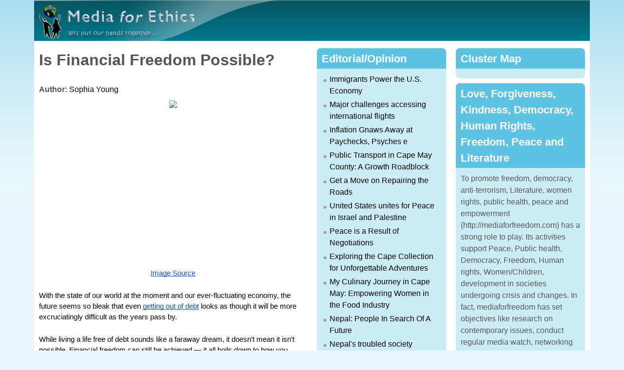

--- FILE ---
content_type: text/html; charset=utf-8
request_url: https://www.mediaforfreedom.com/content/financial-freedom-possible
body_size: 10761
content:
<!DOCTYPE html>
<!--[if lt IE 7]><html class="lt-ie9 lt-ie8 lt-ie7" lang="en" dir="ltr"><![endif]-->
<!--[if IE 7]><html class="lt-ie9 lt-ie8" lang="en" dir="ltr"><![endif]-->
<!--[if IE 8]><html class="lt-ie9" lang="en" dir="ltr"><![endif]-->
<!--[if gt IE 8]><!--><html lang="en" dir="ltr"><!--<![endif]-->
<head>
<meta charset="utf-8" />
<meta name="Generator" content="Drupal 7 (http://drupal.org)" />
<link rel="canonical" href="/content/financial-freedom-possible" />
<link rel="shortlink" href="/node/1830" />
<link rel="shortcut icon" href="https://mediaforfreedom.com/sites/default/files/favicon%20%281%29.ico" type="image/vnd.microsoft.icon" />
<meta name="viewport" content="width=device-width, initial-scale=1" />
<meta name="MobileOptimized" content="width" />
<meta name="HandheldFriendly" content="true" />
<meta name="apple-mobile-web-app-capable" content="yes" />
<title>Is Financial Freedom Possible?   | Media for Freedom</title>
<style>
@import url("https://mediaforfreedom.com/modules/system/system.base.css?t8e66p");
@import url("https://mediaforfreedom.com/modules/system/system.menus.css?t8e66p");
@import url("https://mediaforfreedom.com/modules/system/system.messages.css?t8e66p");
@import url("https://mediaforfreedom.com/modules/system/system.theme.css?t8e66p");
</style>
<style>
@import url("https://mediaforfreedom.com/modules/field/theme/field.css?t8e66p");
@import url("https://mediaforfreedom.com/modules/node/node.css?t8e66p");
@import url("https://mediaforfreedom.com/modules/user/user.css?t8e66p");
@import url("https://mediaforfreedom.com/sites/all/modules/views/css/views.css?t8e66p");
</style>
<style>
@import url("https://mediaforfreedom.com/sites/all/modules/ctools/css/ctools.css?t8e66p");
</style>
<style media="screen">
@import url("https://mediaforfreedom.com/sites/all/themes/adaptivetheme/at_core/css/at.settings.style.headings.css?t8e66p");
@import url("https://mediaforfreedom.com/sites/all/themes/adaptivetheme/at_core/css/at.settings.style.image.css?t8e66p");
@import url("https://mediaforfreedom.com/sites/all/themes/adaptivetheme/at_core/css/at.layout.css?t8e66p");
</style>
<style>
@import url("https://mediaforfreedom.com/sites/default/files/color/elearning_nepal-ef3c31af/colors.css?t8e66p");
@import url("https://mediaforfreedom.com/sites/all/themes/elearning_nepal/css/elearning_nepal.css?t8e66p");
@import url("https://mediaforfreedom.com/sites/all/themes/elearning_nepal/css/elearning_nepal.settings.style.css?t8e66p");
</style>
<link type="text/css" rel="stylesheet" href="https://mediaforfreedom.com/sites/all/themes/elearning_nepal/generated_files/elearning_nepal.responsive.layout.css?t8e66p" media="only screen" />
<style media="screen">
@import url("https://mediaforfreedom.com/sites/all/themes/elearning_nepal/generated_files/elearning_nepal.fonts.css?t8e66p");
</style>
<link type="text/css" rel="stylesheet" href="https://mediaforfreedom.com/sites/all/themes/elearning_nepal/css/responsive.smartphone.portrait.css?t8e66p" media="only screen and (max-width:320px)" />
<link type="text/css" rel="stylesheet" href="https://mediaforfreedom.com/sites/all/themes/elearning_nepal/css/responsive.smartphone.landscape.css?t8e66p" media="only screen and (min-width:321px) and (max-width:480px)" />
<link type="text/css" rel="stylesheet" href="https://mediaforfreedom.com/sites/all/themes/elearning_nepal/css/responsive.tablet.portrait.css?t8e66p" media="only screen and (min-width:481px) and (max-width:768px)" />
<link type="text/css" rel="stylesheet" href="https://mediaforfreedom.com/sites/all/themes/elearning_nepal/css/responsive.tablet.landscape.css?t8e66p" media="only screen and (min-width:769px) and (max-width:1024px)" />
<link type="text/css" rel="stylesheet" href="https://mediaforfreedom.com/sites/all/themes/elearning_nepal/css/responsive.desktop.css?t8e66p" media="only screen and (min-width:1025px)" />

<!--[if lt IE 9]>
<style media="screen">
@import url("https://mediaforfreedom.com/sites/all/themes/elearning_nepal/generated_files/elearning_nepal.lt-ie9.layout.css?t8e66p");
</style>
<![endif]-->
<script src="https://mediaforfreedom.com/misc/jquery.js?v=1.4.4"></script>
<script src="https://mediaforfreedom.com/misc/jquery-extend-3.4.0.js?v=1.4.4"></script>
<script src="https://mediaforfreedom.com/misc/jquery-html-prefilter-3.5.0-backport.js?v=1.4.4"></script>
<script src="https://mediaforfreedom.com/misc/jquery.once.js?v=1.2"></script>
<script src="https://mediaforfreedom.com/misc/drupal.js?t8e66p"></script>
<script>jQuery.extend(Drupal.settings, {"basePath":"\/","pathPrefix":"","setHasJsCookie":0,"ajaxPageState":{"theme":"elearning_nepal","theme_token":"AYddJyC9nym1B-aE4Cnj3GeSiHUdswG0Hj-Elr2pJ-Q","js":{"misc\/jquery.js":1,"misc\/jquery-extend-3.4.0.js":1,"misc\/jquery-html-prefilter-3.5.0-backport.js":1,"misc\/jquery.once.js":1,"misc\/drupal.js":1},"css":{"modules\/system\/system.base.css":1,"modules\/system\/system.menus.css":1,"modules\/system\/system.messages.css":1,"modules\/system\/system.theme.css":1,"modules\/field\/theme\/field.css":1,"modules\/node\/node.css":1,"modules\/user\/user.css":1,"sites\/all\/modules\/views\/css\/views.css":1,"sites\/all\/modules\/ctools\/css\/ctools.css":1,"sites\/all\/themes\/adaptivetheme\/at_core\/css\/at.settings.style.headings.css":1,"sites\/all\/themes\/adaptivetheme\/at_core\/css\/at.settings.style.image.css":1,"sites\/all\/themes\/adaptivetheme\/at_core\/css\/at.layout.css":1,"sites\/all\/themes\/elearning_nepal\/color\/colors.css":1,"sites\/all\/themes\/elearning_nepal\/css\/elearning_nepal.css":1,"sites\/all\/themes\/elearning_nepal\/css\/elearning_nepal.settings.style.css":1,"sites\/all\/themes\/elearning_nepal\/generated_files\/elearning_nepal.responsive.layout.css":1,"sites\/all\/themes\/elearning_nepal\/generated_files\/elearning_nepal.fonts.css":1,"sites\/all\/themes\/elearning_nepal\/css\/responsive.smartphone.portrait.css":1,"sites\/all\/themes\/elearning_nepal\/css\/responsive.smartphone.landscape.css":1,"sites\/all\/themes\/elearning_nepal\/css\/responsive.tablet.portrait.css":1,"sites\/all\/themes\/elearning_nepal\/css\/responsive.tablet.landscape.css":1,"sites\/all\/themes\/elearning_nepal\/css\/responsive.desktop.css":1,"sites\/all\/themes\/elearning_nepal\/generated_files\/elearning_nepal.lt-ie9.layout.css":1}},"adaptivetheme":{"elearning_nepal":{"layout_settings":{"bigscreen":"two-sidebars-right","tablet_landscape":"two-sidebars-left-stack","tablet_portrait":"one-col-stack","smalltouch_landscape":"one-col-stack","smalltouch_portrait":"one-col-stack"},"media_query_settings":{"bigscreen":"only screen and (min-width:1025px)","tablet_landscape":"only screen and (min-width:769px) and (max-width:1024px)","tablet_portrait":"only screen and (min-width:481px) and (max-width:768px)","smalltouch_landscape":"only screen and (min-width:321px) and (max-width:480px)","smalltouch_portrait":"only screen and (max-width:320px)"}}}});</script>
<!--[if lt IE 9]>
<script src="https://mediaforfreedom.com/sites/all/themes/adaptivetheme/at_core/scripts/html5.js?t8e66p"></script>
<![endif]-->
</head>
<body class="html not-front not-logged-in two-sidebars page-node page-node- page-node-1830 node-type-article site-name-hidden atr-7.x-3.x atv-7.x-3.0 lang-en site-name-media-for-freedom section-content color-scheme-aquamarine elearning-nepal bs-n bb-n mb-dd mbp-l rc-8">
  <div id="skip-link" class="nocontent">
    <a href="#main-content" class="element-invisible element-focusable">Skip to main content</a>
  </div>
    <div class="texture-overlay">
  <div id="page" class="container page ssc-n ssw-n ssa-l sss-n btc-n btw-b bta-l bts-n ntc-n ntw-b nta-l nts-n ctc-n ctw-b cta-l cts-n ptc-n ptw-b pta-l pts-n">

    <header id="header" class="clearfix" role="banner">
      <div class="header-inner clearfix">

                  <!-- start: Branding -->
          <div id="branding" class="branding-elements clearfix">

                          <div id="logo">
                <a href="/"><img class="site-logo" src="https://mediaforfreedom.com/sites/default/files/mfe_0.png" alt="Media for Freedom" /></a>              </div>
            
                          <!-- start: Site name and Slogan hgroup -->
              <div id="name-and-slogan" class="element-invisible h-group" id="name-and-slogan">

                                  <h1 id="site-name" class="element-invisible" id="site-name"><a href="/" title="Home page">Media for Freedom</a></h1>
                
                
              </div><!-- /end #name-and-slogan -->
            
          </div><!-- /end #branding -->
        
        
      </div>

    </header> <!-- /header -->

    
    <!-- Messages and Help -->
        
    <!-- Breadcrumbs -->
    
    
    <!-- Three column 3x33 Gpanel -->
    
    <div id="columns">
      <div class="columns-inner clearfix">

        <div id="content-column">
          <div class="content-inner">

            
            <section id="main-content" role="main">

                                            <header id="main-content-header" class="clearfix">

                                      <h1 id="page-title">Is Financial Freedom Possible?  </h1>
                  
                  
                </header>
                            
                              <div id="content">
                  <div id="block-system-main" class="block block-system no-title odd first last block-count-1 block-region-content block-main" >  
  
  <div id="node-1830" class="node node-article node-promoted article odd node-with-picture node-full ia-l clearfix" role="article">

      
  <div class="content clearfix" class="node-content">
    <section class="field field-name-field-author field-type-taxonomy-term-reference field-label-inline clearfix view-mode-full"><h2 class="field-label">Author:&nbsp;</h2><ul class="field-items"><li class="field-item even"><a href="/author/sophia-young">Sophia Young</a></li></ul></section><div class="field field-name-body field-type-text-with-summary field-label-hidden view-mode-full"><div class="field-items"><div class="field-item even"><span id="docs-internal-guid-0030e36d-7fff-30fa-5dea-70d97495ffe3"><p dir="ltr" style="line-height:1.38;text-align: center;margin-top:0pt;margin-bottom:0pt;"><span style="font-size: 11pt; font-family: Arial; color: rgb(0, 0, 0); background-color: transparent; font-variant-numeric: normal; font-variant-east-asian: normal; vertical-align: baseline; white-space: pre-wrap;"><span style="border:none;display:inline-block;overflow:hidden;width:507px;height:338px;"><img src="https://lh6.googleusercontent.com/pp7218meV5xOi7_TQlD_QK9dNkEwy5SfSJm2722J1QBqVC86pb7PH-JmRuWXj1fXrwKyp18kP9fZpCv7asK5xGI4S3tAv_ZkiEz4HRhHEhuChh64oQ_hCrPk_6NE-Ge_sKXEBgFn=s0" width="507" height="338" style="margin-left:0px;margin-top:0px;" /></span></span></p><p dir="ltr" style="line-height:1.38;text-align: center;margin-top:0pt;margin-bottom:0pt;"><a href="https://www.pexels.com/photo/photo-of-woman-looking-serious-while-using-laptop-4458417/"><span style="font-size: 11pt; font-family: Arial; color: rgb(17, 85, 204); background-color: transparent; font-variant-numeric: normal; font-variant-east-asian: normal; text-decoration-line: underline; text-decoration-skip-ink: none; vertical-align: baseline; white-space: pre-wrap;">Image Source</span></a></p><br /><p dir="ltr" style="line-height:1.38;margin-top:0pt;margin-bottom:0pt;"><span style="font-size: 11pt; font-family: Arial; color: rgb(0, 0, 0); background-color: transparent; font-variant-numeric: normal; font-variant-east-asian: normal; vertical-align: baseline; white-space: pre-wrap;">With the state of our world at the moment and our ever-fluctuating economy, the future seems so bleak that even </span><a href="https://payment1.com/5-mistakes-people-do-wrong-when-trying-to-get-out-of-debt/"><span style="font-size: 11pt; font-family: Arial; color: rgb(17, 85, 204); background-color: transparent; font-variant-numeric: normal; font-variant-east-asian: normal; text-decoration-line: underline; text-decoration-skip-ink: none; vertical-align: baseline; white-space: pre-wrap;">getting out of debt</span></a><span style="font-size: 11pt; font-family: Arial; color: rgb(0, 0, 0); background-color: transparent; font-variant-numeric: normal; font-variant-east-asian: normal; vertical-align: baseline; white-space: pre-wrap;"> looks as though it will be more excruciatingly difficult as the years pass by. </span></p><br /><p dir="ltr" style="line-height:1.38;margin-top:0pt;margin-bottom:0pt;"><span style="font-size: 11pt; font-family: Arial; color: rgb(0, 0, 0); background-color: transparent; font-variant-numeric: normal; font-variant-east-asian: normal; vertical-align: baseline; white-space: pre-wrap;">While living a life free of debt sounds like a faraway dream, it doesn’t mean it isn’t possible. Financial freedom can still be achieved — it all boils down to how you manage debt. </span></p><br /><p dir="ltr" style="line-height:1.38;margin-top:0pt;margin-bottom:0pt;"><span style="font-size: 11pt; font-family: Arial; color: rgb(0, 0, 0); background-color: transparent; font-variant-numeric: normal; font-variant-east-asian: normal; vertical-align: baseline; white-space: pre-wrap;">So many things in our everyday lives overwhelm us already and debt shouldn’t be one of them. </span></p><p dir="ltr" style="line-height:1.38;margin-top:0pt;margin-bottom:0pt;"><span style="font-size: 11pt; font-family: Arial; color: rgb(0, 0, 0); background-color: transparent; font-variant-numeric: normal; font-variant-east-asian: normal; vertical-align: baseline; white-space: pre-wrap;">Here are some debt management tips you can utilize as you make your way to financial freedom: </span></p><h1 dir="ltr" style="line-height:1.38;margin-top:20pt;margin-bottom:6pt;"><span style="font-size: 20pt; font-family: Arial; color: rgb(0, 0, 0); background-color: transparent; font-weight: 400; font-variant-numeric: normal; font-variant-east-asian: normal; vertical-align: baseline; white-space: pre-wrap;">Know What You Owe </span></h1><p dir="ltr" style="line-height:1.38;margin-top:0pt;margin-bottom:0pt;"><span style="font-size: 11pt; font-family: Arial; color: rgb(0, 0, 0); background-color: transparent; font-variant-numeric: normal; font-variant-east-asian: normal; vertical-align: baseline; white-space: pre-wrap;">Keeping a list is a piece of advice you will often hear when it comes to things like personal finance and budgeting—and that’s for good reason. While it’s unpleasant to face the music, making a list of how much you owe and to which providers, as well as details such as monthly payments, interest rates, and due dates, allows you to see the bigger picture and stay aware of where you’re at. </span></p><br /><p dir="ltr" style="line-height:1.38;margin-top:0pt;margin-bottom:0pt;"><span style="font-size: 11pt; font-family: Arial; color: rgb(0, 0, 0); background-color: transparent; font-variant-numeric: normal; font-variant-east-asian: normal; vertical-align: baseline; white-space: pre-wrap;">If you have the means to do so, you can even get a debt reduction software that can make this process effortless. </span></p><br /><p dir="ltr" style="line-height:1.38;margin-top:0pt;margin-bottom:0pt;"><span style="font-size: 11pt; font-family: Arial; color: rgb(0, 0, 0); background-color: transparent; font-variant-numeric: normal; font-variant-east-asian: normal; vertical-align: baseline; white-space: pre-wrap;">One thing about lists that people forget, though, is their existence. Once you’ve enumerated everything in a document or a spreadsheet, make sure to refer to it periodically, especially when you pay your bills. Keep your list up to date every few months as your total amount of debt changes. </span></p><br /><p dir="ltr" style="line-height:1.38;margin-top:0pt;margin-bottom:0pt;"><span style="font-size: 11pt; font-family: Arial; color: rgb(0, 0, 0); background-color: transparent; font-variant-numeric: normal; font-variant-east-asian: normal; vertical-align: baseline; white-space: pre-wrap;">Part of reducing and managing your debt is also limiting the debt you add on. A constantly updated list will give you an idea of what you can reduce or totally eliminate. You may have to make tough decisions, but maybe it’s about time to </span><a href="https://glscollective.com/blog/?blogid=2031"><span style="font-size: 11pt; font-family: Arial; color: rgb(17, 85, 204); background-color: transparent; font-variant-numeric: normal; font-variant-east-asian: normal; text-decoration-line: underline; text-decoration-skip-ink: none; vertical-align: baseline; white-space: pre-wrap;">stop spending too much on those non-essentials</span></a><span style="font-size: 11pt; font-family: Arial; color: rgb(0, 0, 0); background-color: transparent; font-variant-numeric: normal; font-variant-east-asian: normal; vertical-align: baseline; white-space: pre-wrap;">. </span></p><h1 dir="ltr" style="line-height:1.38;margin-top:20pt;margin-bottom:6pt;"><span style="font-size: 20pt; font-family: Arial; color: rgb(0, 0, 0); background-color: transparent; font-weight: 400; font-variant-numeric: normal; font-variant-east-asian: normal; vertical-align: baseline; white-space: pre-wrap;">Identify What You’re Earning and Spending </span></h1><p dir="ltr" style="line-height:1.38;margin-top:0pt;margin-bottom:0pt;"><span style="font-size: 11pt; font-family: Arial; color: rgb(0, 0, 0); background-color: transparent; font-variant-numeric: normal; font-variant-east-asian: normal; vertical-align: baseline; white-space: pre-wrap;">Aside from knowing what your debts are, understanding how much money you’ve got coming in, the budget you have for your daily essentials, and where the rest of your cash goes can help identify where there may be room for movement. You can use a bit of this extra to add to your repayments. </span></p><br /><p dir="ltr" style="line-height:1.38;margin-top:0pt;margin-bottom:0pt;"><span style="font-size: 11pt; font-family: Arial; color: rgb(0, 0, 0); background-color: transparent; font-variant-numeric: normal; font-variant-east-asian: normal; vertical-align: baseline; white-space: pre-wrap;">You can also create a monthly bill payment calendar to help you in determining which bills to pay with which paycheck. Simply write each bill’s payment amount next to the due date and fill in the date of each paycheck. </span></p><br /><p dir="ltr" style="line-height:1.38;margin-top:0pt;margin-bottom:0pt;"><span style="font-size: 11pt; font-family: Arial; color: rgb(0, 0, 0); background-color: transparent; font-variant-numeric: normal; font-variant-east-asian: normal; vertical-align: baseline; white-space: pre-wrap;">You’ve heard this said time and time again, but let us reiterate: pay your debts on time each month. Avoid late fees and added interest charges as much as possible. Create alerts several days before your payment is due or, if possible, use automatic payments. This will keep your credit card rating from getting even worse over time. </span></p><h1 dir="ltr" style="line-height:1.38;margin-top:20pt;margin-bottom:6pt;"><span style="font-size: 20pt; font-family: Arial; color: rgb(0, 0, 0); background-color: transparent; font-weight: 400; font-variant-numeric: normal; font-variant-east-asian: normal; vertical-align: baseline; white-space: pre-wrap;">Determine Which of Your Debts You’ll Pay Off First </span></h1><p dir="ltr" style="line-height:1.38;margin-top:0pt;margin-bottom:0pt;"><span style="font-size: 11pt; font-family: Arial; color: rgb(0, 0, 0); background-color: transparent; font-variant-numeric: normal; font-variant-east-asian: normal; vertical-align: baseline; white-space: pre-wrap;">Most people obsess over the wrong debt. When it comes to strategizing debt payments, one of the first things you should consider is paying off your credit card debt as these typically have higher rates. This is in comparison to other debts such as </span><a href="https://firstly.com/articles/get-serious-about-managing-your-student-loan-debt/"><span style="font-size: 11pt; font-family: Arial; color: rgb(17, 85, 204); background-color: transparent; font-variant-numeric: normal; font-variant-east-asian: normal; text-decoration-line: underline; text-decoration-skip-ink: none; vertical-align: baseline; white-space: pre-wrap;">student loan debt</span></a><span style="font-size: 11pt; font-family: Arial; color: rgb(0, 0, 0); background-color: transparent; font-variant-numeric: normal; font-variant-east-asian: normal; vertical-align: baseline; white-space: pre-wrap;"> that usually have single-digit interest rates. </span></p><br /><p dir="ltr" style="line-height:1.38;margin-top:0pt;margin-bottom:0pt;"><span style="font-size: 11pt; font-family: Arial; color: rgb(0, 0, 0); background-color: transparent; font-variant-numeric: normal; font-variant-east-asian: normal; vertical-align: baseline; white-space: pre-wrap;">If you have multiple credit cards, prioritize those with the highest interest rates as this will cost the most. Use the debt list you created earlier to rank your debts in the order you want to pay them off. </span></p><br /><p dir="ltr" style="line-height:1.38;margin-top:0pt;margin-bottom:0pt;"><span style="font-size: 11pt; font-family: Arial; color: rgb(0, 0, 0); background-color: transparent; font-variant-numeric: normal; font-variant-east-asian: normal; vertical-align: baseline; white-space: pre-wrap;">An alternative to this is to pay off your debts with the lowest balance first. Take note that this will cost a little more in the long run, but crossing out those small debts from your list can help in building confidence. </span></p><h1 dir="ltr" style="line-height:1.38;margin-top:20pt;margin-bottom:6pt;"><span style="font-size: 20pt; font-family: Arial; color: rgb(0, 0, 0); background-color: transparent; font-weight: 400; font-variant-numeric: normal; font-variant-east-asian: normal; vertical-align: baseline; white-space: pre-wrap;">Always Have a Back-Up Plan</span></h1><p dir="ltr" style="line-height:1.38;margin-top:0pt;margin-bottom:0pt;"><span style="font-size: 11pt; font-family: Arial; color: rgb(0, 0, 0); background-color: transparent; font-variant-numeric: normal; font-variant-east-asian: normal; vertical-align: baseline; white-space: pre-wrap;">There are just some expenses that you don’t anticipate and that’s why we’re repeatedly told to expect the unexpected. Sudden changes in the status of your health and employment can prevent you from working on or making repayments. </span></p><br /><p dir="ltr" style="line-height:1.38;margin-top:0pt;margin-bottom:0pt;"><span style="font-size: 11pt; font-family: Arial; color: rgb(0, 0, 0); background-color: transparent; font-variant-numeric: normal; font-variant-east-asian: normal; vertical-align: baseline; white-space: pre-wrap;">Without access to savings, you’d also be forced into debt to cover emergency expenses. This is why having an emergency fund can potentially help you avoid missing repayments or adding more debt on top of what you already have. </span></p><br /><p dir="ltr" style="line-height:1.38;margin-top:0pt;margin-bottom:0pt;"><span style="font-size: 11pt; font-family: Arial; color: rgb(0, 0, 0); background-color: transparent; font-variant-numeric: normal; font-variant-east-asian: normal; vertical-align: baseline; white-space: pre-wrap;">When it comes to emergency funds, you don’t have to go big straight away—$1,000 is already a good place to start. You can then work on building it strategically. What you want to end up with eventually is a reserve of three- to six-months worth of living expenses. </span></p><h1 dir="ltr" style="line-height:1.38;margin-top:20pt;margin-bottom:6pt;"><span style="font-size: 20pt; font-family: Arial; color: rgb(0, 0, 0); background-color: transparent; font-weight: 400; font-variant-numeric: normal; font-variant-east-asian: normal; vertical-align: baseline; white-space: pre-wrap;">Don’t Doubt Reaching Out </span></h1><p dir="ltr" style="line-height:1.38;margin-top:0pt;margin-bottom:0pt;"><span style="font-size: 11pt; font-family: Arial; color: rgb(0, 0, 0); background-color: transparent; font-variant-numeric: normal; font-variant-east-asian: normal; vertical-align: baseline; white-space: pre-wrap;">The road to financial freedom isn’t one that you build on your own. It’s okay to ask for help when you find it too hard to pay your bills month after month. A credit counselor can be your guide as they will help you with the knowledge and wisdom they’ve gained over the years. </span></p><br /><p dir="ltr" style="line-height:1.38;margin-top:0pt;margin-bottom:0pt;"><span style="font-size: 11pt; font-family: Arial; color: rgb(0, 0, 0); background-color: transparent; font-variant-numeric: normal; font-variant-east-asian: normal; vertical-align: baseline; white-space: pre-wrap;">They can also keep you accountable and motivated so that you’re on the right track with your repayment plans, as well as provide you with much-needed support when you meet with your creditors. </span></p><br /><br /><span style="font-size: 11pt; font-family: Arial; color: rgb(0, 0, 0); background-color: transparent; font-variant-numeric: normal; font-variant-east-asian: normal; vertical-align: baseline; white-space: pre-wrap;">Even with the pandemic, there is </span><a href="http://www.mediaforfreedom.com/content/way-forward-after-covid-19-there-light-end-tunnel"><span style="font-size: 11pt; font-family: Arial; color: rgb(17, 85, 204); background-color: transparent; font-variant-numeric: normal; font-variant-east-asian: normal; text-decoration-line: underline; text-decoration-skip-ink: none; vertical-align: baseline; white-space: pre-wrap;">a light at the end of this tunnel</span></a><span style="font-size: 11pt; font-family: Arial; color: rgb(0, 0, 0); background-color: transparent; font-variant-numeric: normal; font-variant-east-asian: normal; vertical-align: baseline; white-space: pre-wrap;">. With debt management, creating your road to financial freedom doesn’t seem so unimaginable and bleak. Though it is filled with challenges and moments wherein you will doubt yourself, the financial freedom you deserve can be attained with a mix of discipline, organization, and proper guidance. </span></span><br /><div><span><span style="font-size: 11pt; font-family: Arial; color: rgb(0, 0, 0); background-color: transparent; font-variant-numeric: normal; font-variant-east-asian: normal; vertical-align: baseline; white-space: pre-wrap;">Copyright mediaforfreedom.com</span></span></div></div></div></div><section class="field field-name-field-column field-type-taxonomy-term-reference field-label-inline clearfix view-mode-full"><h2 class="field-label">Column:&nbsp;</h2><ul class="field-items"><li class="field-item even"><a href="/article/news">News</a></li></ul></section>  </div>
  
        <div class="meta submitted">
      
      Submitted by <span class="username">kamala</span> on <time datetime="2021-09-01T16:28:24+0000" pubdate="pubdate">Wed, 09/01/2021 - 16:28</time>    </div>
  
  
  
</div>

  </div>                </div>
              
              <!-- Feed icons (RSS, Atom icons etc -->
              
            </section> <!-- /main-content -->

            
          </div>
        </div> <!-- /content-column -->

        <div class="region region-sidebar-first sidebar"><div class="region-inner clearfix"><section id="block-views-editorial-block" class="block block-views odd first block-count-2 block-region-sidebar-first block-editorial-block" ><div class="block-inner clearfix">  
      <h2 class="block-title">Editorial/Opinion</h2>
  
  <div class="block-content content"><div class="view view-editorial view-id-editorial view-display-id-block view-dom-id-94c0c2aaaaa75e2bdb907b429048f12e">
        
  
  
      <div class="view-content">
      <div class="item-list">    <ul>          <li class="views-row views-row-1 views-row-odd views-row-first">  
  <div class="views-field views-field-title">        <span class="field-content"><a href="/content/immigrants-power-us-economy">Immigrants Power the U.S. Economy</a></span>  </div></li>
          <li class="views-row views-row-2 views-row-even">  
  <div class="views-field views-field-title">        <span class="field-content"><a href="/content/major-challenges-accessing-international-flights">Major challenges accessing international flights </a></span>  </div></li>
          <li class="views-row views-row-3 views-row-odd">  
  <div class="views-field views-field-title">        <span class="field-content"><a href="/content/inflation-gnaws-away-paychecks-psyches-e">Inflation Gnaws Away at Paychecks, Psyches           e </a></span>  </div></li>
          <li class="views-row views-row-4 views-row-even">  
  <div class="views-field views-field-title">        <span class="field-content"><a href="/content/public-transport-cape-may-county-growth-roadblock">Public Transport in Cape May County: A Growth Roadblock</a></span>  </div></li>
          <li class="views-row views-row-5 views-row-odd">  
  <div class="views-field views-field-title">        <span class="field-content"><a href="/content/get-move-repairing-roads">Get a Move on Repairing the Roads</a></span>  </div></li>
          <li class="views-row views-row-6 views-row-even">  
  <div class="views-field views-field-title">        <span class="field-content"><a href="/content/united-states-unites-peace-israel-and-palestine-0">United States unites for Peace in Israel and Palestine</a></span>  </div></li>
          <li class="views-row views-row-7 views-row-odd">  
  <div class="views-field views-field-title">        <span class="field-content"><a href="/content/peace-result-negotiations">Peace is a Result of Negotiations</a></span>  </div></li>
          <li class="views-row views-row-8 views-row-even">  
  <div class="views-field views-field-title">        <span class="field-content"><a href="/content/exploring-cape-collection-unforgettable-adventures">Exploring the Cape Collection for Unforgettable Adventures</a></span>  </div></li>
          <li class="views-row views-row-9 views-row-odd">  
  <div class="views-field views-field-title">        <span class="field-content"><a href="/content/my-culinary-journey-cape-may-empowering-women-food-industry">My Culinary Journey in Cape May: Empowering Women in the Food Industry</a></span>  </div></li>
          <li class="views-row views-row-10 views-row-even">  
  <div class="views-field views-field-title">        <span class="field-content"><a href="/content/nepal-people-search-future">Nepal: People In Search Of A Future</a></span>  </div></li>
          <li class="views-row views-row-11 views-row-odd">  
  <div class="views-field views-field-title">        <span class="field-content"><a href="/content/nepals-troubled-society-0">Nepal&#039;s troubled society</a></span>  </div></li>
          <li class="views-row views-row-12 views-row-even views-row-last">  
  <div class="views-field views-field-title">        <span class="field-content"><a href="/content/political-theory-holds-sustainable-politics">Political theory holds that a sustainable politics</a></span>  </div></li>
      </ul></div>    </div>
  
  
  
  
  
  
</div></div>
  </div></section><section id="block-views-news-block" class="block block-views even block-count-3 block-region-sidebar-first block-news-block" ><div class="block-inner clearfix">  
      <h2 class="block-title">News</h2>
  
  <div class="block-content content"><div class="view view-news view-id-news view-display-id-block view-dom-id-7e4239bbe7102e13763bd2e2b0a241ba">
        
  
  
      <div class="view-content">
      <div class="item-list">    <ul>          <li class="views-row views-row-1 views-row-odd views-row-first">  
  <div class="views-field views-field-title">        <span class="field-content"><a href="/content/are-there-10-courageous-republicans-who-can-save-america">Are There 10 Courageous Republicans Who Can Save America?</a></span>  </div></li>
          <li class="views-row views-row-2 views-row-even">  
  <div class="views-field views-field-title">        <span class="field-content"><a href="/content/democrats-greatest-challenge-ever">The Democrats&#039; Greatest Challenge Ever</a></span>  </div></li>
          <li class="views-row views-row-3 views-row-odd">  
  <div class="views-field views-field-title">        <span class="field-content"><a href="/content/turner%E2%80%99s-lake-zug-metropolitan-museum-art">Turner’s The Lake of Zug at The Metropolitan Museum of Art</a></span>  </div></li>
          <li class="views-row views-row-4 views-row-even">  
  <div class="views-field views-field-title">        <span class="field-content"><a href="/content/fichte-and-right-be-well-philosophical-case-universal-healthcare">Fichte and the Right to Be Well: A Philosophical Case for Universal Healthcare</a></span>  </div></li>
          <li class="views-row views-row-5 views-row-odd">  
  <div class="views-field views-field-title">        <span class="field-content"><a href="/content/good-economic-system"> A good economic system</a></span>  </div></li>
          <li class="views-row views-row-6 views-row-even">  
  <div class="views-field views-field-title">        <span class="field-content"><a href="/content/recognition-without-action-meaningless">Recognition Without Action Is Meaningless</a></span>  </div></li>
          <li class="views-row views-row-7 views-row-odd">  
  <div class="views-field views-field-title">        <span class="field-content"><a href="/content/organizing-wedding-cape-may">Organizing a wedding in Cape May </a></span>  </div></li>
          <li class="views-row views-row-8 views-row-even">  
  <div class="views-field views-field-title">        <span class="field-content"><a href="/content/woman-film-inspiring-journey-mrs-sharmila-pandey">A Woman in Film: The Inspiring Journey of Mrs. Sharmila Pandey </a></span>  </div></li>
          <li class="views-row views-row-9 views-row-odd">  
  <div class="views-field views-field-title">        <span class="field-content"><a href="/content/fall-assad-regime-rebels%E2%80%99-prospect-success-or-failure">&#039;The Fall Of The Assad Regime: The Rebels’ Prospect For Success Or Failure&#039; </a></span>  </div></li>
          <li class="views-row views-row-10 views-row-even">  
  <div class="views-field views-field-title">        <span class="field-content"><a href="/content/medicines-save-lives-not-when-they-stop-working">Medicines save lives but not when they stop working</a></span>  </div></li>
          <li class="views-row views-row-11 views-row-odd">  
  <div class="views-field views-field-title">        <span class="field-content"><a href="/content/palestinian-statehood-or-setting-stage">Palestinian Statehood Or Setting The Stage</a></span>  </div></li>
          <li class="views-row views-row-12 views-row-even views-row-last">  
  <div class="views-field views-field-title">        <span class="field-content"><a href="/content/treasure-dark-mario-de-maria-bologna%E2%80%99s-museo-ottocento">Treasure the Dark: Mario de Maria at Bologna’s Museo Ottocento</a></span>  </div></li>
      </ul></div>    </div>
  
  
  
  
  
  
</div></div>
  </div></section><nav id="block-system-main-menu" class="block block-system block-menu odd block-count-4 block-region-sidebar-first block-main-menu"  role="navigation"><div class="block-inner clearfix">  
      <h2 class="block-title">Main menu</h2>
  
  <div class="block-content content"><ul class="menu clearfix"><li class="first leaf menu-depth-1 menu-item-218"><a href="/">Home</a></li><li class="expanded menu-depth-1 menu-item-574"><a href="/" title="">Articles</a><ul class="menu clearfix"><li class="first leaf menu-depth-2 menu-item-775"><a href="/editorial" title="Editorial Opinion">Editorial/Opinion</a></li><li class="last leaf menu-depth-2 menu-item-778"><a href="/article/news" title="">News</a></li></ul></li><li class="last leaf menu-depth-1 menu-item-575"><a href="/" title="">Contact</a></li></ul></div>
  </div></nav><section id="block-block-4" class="block block-block even block-count-5 block-region-sidebar-first block-4" ><div class="block-inner clearfix">  
      <h2 class="block-title">Advertorial</h2>
  
  <div class="block-content content"><center>
<script async src="//pagead2.googlesyndication.com/pagead/js/adsbygoogle.js"></script>
<!-- Tall_253x600 -->
<ins class="adsbygoogle"
     style="display:inline-block;width:253px;height:600px"
     data-ad-client="ca-pub-4100464625869791"
     data-ad-slot="7388895598"></ins>
<script>
(adsbygoogle = window.adsbygoogle || []).push({});
</script>
</center></div>
  </div></section><div id="block-block-11" class="block block-block no-title odd last block-count-6 block-region-sidebar-first block-11" ><div class="block-inner clearfix">  
  
  <div class="block-content content"><h2 style="text-align: center;"><a href="https://web.archive.org/web/20141217141426/http://mediaforfreedom.com/" target="_blank">MFF Old Website Contents</a></h2></div>
  </div></div></div></div>        <div class="region region-sidebar-second sidebar"><div class="region-inner clearfix"><section id="block-block-3" class="block block-block odd first block-count-7 block-region-sidebar-second block-3" ><div class="block-inner clearfix">  
      <h2 class="block-title">Cluster Map</h2>
  
  <div class="block-content content"><center><!--map-->
<div id="clustrmaps-widget"></div><script type="text/javascript">var _clustrmaps = {'url' : 'http://mediaforfreedom.com', 'user' : 1134499, 'server' : '2', 'id' : 'clustrmaps-widget', 'version' : 1, 'date' : '2014-03-04', 'lang' : 'en', 'corners' : 'square' };(function (){ var s = document.createElement('script'); s.type = 'text/javascript'; s.async = true; s.src = 'http://www2.clustrmaps.com/counter/map.js'; var x = document.getElementsByTagName('script')[0]; x.parentNode.insertBefore(s, x);})();</script><noscript><a href="http://www2.clustrmaps.com/user/8df114fa3"><img src="http://www2.clustrmaps.com/stats/maps-no_clusters/mediaforfreedom.com-thumb.jpg" alt="Locations of visitors to this page" /></a></noscript>
<!--mapend--></center></div>
  </div></section><section id="block-block-5" class="block block-block even block-count-8 block-region-sidebar-second block-5" ><div class="block-inner clearfix">  
      <h2 class="block-title">Love, Forgiveness, Kindness, Democracy, Human Rights, Freedom, Peace and Literature</h2>
  
  <div class="block-content content">To promote freedom, democracy, anti-terrorism, Literature, women rights, public health, peace and empowerment (http://mediaforfreedom.com) has a strong role to play. Its activities support Peace, Public health, Democracy, Freedom, Human rights, Women/Children, development in societies undergoing crisis and changes. In fact, mediaforfreedom has set objectives like research on contemporary issues, conduct regular media watch, networking with relevant organizations and training for journalist and so on. The contributors are fully responsible for their articles, news and do not represent the views of mediaforfreedom.com. Contributors and editor will not be paid. Articles, News and Press releases should be directed to the editor to Kamala B. Sarup at kamalasarup@gmail.com
<!-- google+ --><script src="https://apis.google.com/js/platform.js" async defer></script> <!-- google+ --><!-- facebook --><div id="fb-root"></div><script>(function(d, s, id) {
  var js, fjs = d.getElementsByTagName(s)[0];
  if (d.getElementById(id)) return;
  js = d.createElement(s); js.id = id;
  js.src = "//connect.facebook.net/en_US/sdk.js#xfbml=1&appId=580323045433106&version=v2.0";
  fjs.parentNode.insertBefore(js, fjs);
}(document, 'script', 'facebook-jssdk'));</script><!-- facebook --></div>
  </div></section><section id="block-views-popular-block-1" class="block block-views odd last block-count-9 block-region-sidebar-second block-popular-block-1" ><div class="block-inner clearfix">  
      <h2 class="block-title">Today's popular content</h2>
  
  <div class="block-content content"><div class="view view-popular view-id-popular view-display-id-block_1 view-dom-id-67cd1cf03adb803049b14cc65da065dd">
        
  
  
      <div class="view-content">
      <div class="item-list">    <ul>          <li class="views-row views-row-1 views-row-odd views-row-first">  
  <span class="views-field views-field-title">        <span class="field-content"><a href="/content/hiv-vaccine-will-never-work-isolation">An HIV vaccine will never work in isolation</a></span>  </span></li>
          <li class="views-row views-row-2 views-row-even">  
  <span class="views-field views-field-title">        <span class="field-content"><a href="/content/new-global-tourism-initiative-%E2%80%98steer-industry-truly-sustainable-path%E2%80%99-%E2%80%93-un">New global tourism initiative to ‘steer industry onto a truly sustainable path’ – UN</a></span>  </span></li>
          <li class="views-row views-row-3 views-row-odd">  
  <span class="views-field views-field-title">        <span class="field-content"><a href="/content/2nd-asia-pacific-feminist-forum">The 2nd Asia Pacific Feminist Forum</a></span>  </span></li>
          <li class="views-row views-row-4 views-row-even">  
  <span class="views-field views-field-title">        <span class="field-content"><a href="/content/we-have-no-plan-b-we-have-get-rid-virus-new-head-un-ebola-mission">We have no plan B, we have to get rid of this virus&#039;- new head of UN Ebola mission</a></span>  </span></li>
          <li class="views-row views-row-5 views-row-odd">  
  <span class="views-field views-field-title">        <span class="field-content"><a href="/content/ban-reaffirms-support-peace-korean-peninsula">Ban reaffirms support for peace on Korean Peninsula</a></span>  </span></li>
          <li class="views-row views-row-6 views-row-even">  
  <span class="views-field views-field-title">        <span class="field-content"><a href="/content/2015-can-and-must-be-time-global-action">2015 Can and must be time for global action</a></span>  </span></li>
          <li class="views-row views-row-7 views-row-odd">  
  <span class="views-field views-field-title">        <span class="field-content"><a href="/content/global-compact-help-end-poverty">Global Compact to help end poverty</a></span>  </span></li>
          <li class="views-row views-row-8 views-row-even">  
  <span class="views-field views-field-title">        <span class="field-content"><a href="/content/women%E2%80%99s-political-participation">Women’s Political Participation</a></span>  </span></li>
          <li class="views-row views-row-9 views-row-odd">  
  <span class="views-field views-field-title">        <span class="field-content"><a href="/content/un-host-new-round-talks-among-libyan-parties-view-ending-crisis">UN to host new round of talks among Libyan parties with view to ending crisis</a></span>  </span></li>
          <li class="views-row views-row-10 views-row-even">  
  <span class="views-field views-field-title">        <span class="field-content"><a href="/content/ebola-vaccines-show-%E2%80%98acceptable-safety">Ebola vaccines show ‘acceptable safety</a></span>  </span></li>
          <li class="views-row views-row-11 views-row-odd">  
  <span class="views-field views-field-title">        <span class="field-content"><a href="/content/haitis-earthquake-victims-looks-ahead-brighter-future">Haiti&#039;s earthquake victims, looks ahead to brighter future</a></span>  </span></li>
          <li class="views-row views-row-12 views-row-even">  
  <span class="views-field views-field-title">        <span class="field-content"><a href="/content/women-managers-urges-greater-efforts-workforce-equality">Women managers, urges greater efforts for workforce equality </a></span>  </span></li>
          <li class="views-row views-row-13 views-row-odd">  
  <span class="views-field views-field-title">        <span class="field-content"><a href="/content/unsafe-abortions-and-empowerment">Unsafe Abortions and Empowerment  </a></span>  </span></li>
          <li class="views-row views-row-14 views-row-even">  
  <span class="views-field views-field-title">        <span class="field-content"><a href="/content/asia-pacific-growth-pick-moderately-2015">Asia-Pacific growth to pick up moderately in 2015 </a></span>  </span></li>
          <li class="views-row views-row-15 views-row-odd views-row-last">  
  <span class="views-field views-field-title">        <span class="field-content"><a href="/content/journalism-after-%E2%80%98charlie%E2%80%99-paris">Journalism after ‘Charlie’: in Paris</a></span>  </span></li>
      </ul></div>    </div>
  
      <h2 class="element-invisible">Pages</h2><div class="item-list item-list-pager"><ul class="pager"><li class="pager-ellipsis even first">…</li><li class="pager-ellipsis odd">…</li><li class="pager-next even"><a title="Go to next page" href="/taxonomy/term/29/all/feed?destination=taxonomy/term/29/all/feed&amp;page=1">next ›</a></li><li class="pager-last odd last"><a title="Go to last page" href="/taxonomy/term/29/all/feed?destination=taxonomy/term/29/all/feed&amp;page=106">last »</a></li></ul></div>  
  
      
<div class="more-link">
  <a href="/popular/today">
    more  </a>
</div>
  
  
  
</div></div>
  </div></section></div></div>
      </div>
    </div> <!-- /columns -->

    
    <!-- four-4x25 Gpanel -->
          <div class="at-panel gpanel panel-display four-4x25 clearfix">
        <div class="panel-row row-1 clearfix">
          <div class="region region-four-first"><div class="region-inner clearfix"><section id="block-block-1" class="block block-block odd first last block-count-10 block-region-four-first block-1" ><div class="block-inner clearfix">  
      <h2 class="block-title">Find us on Facebook</h2>
  
  <div class="block-content content"><div class="fb-like-box" data-href="https://www.facebook.com/mediaforfreedom" data-width="260" data-height="295" data-colorscheme="light" data-show-faces="true" data-header="false" data-stream="false" data-show-border="false"></div></div>
  </div></section></div></div>          <div class="region region-four-second"><div class="region-inner clearfix"><section id="block-block-6" class="block block-block odd first last block-count-11 block-region-four-second block-6" ><div class="block-inner clearfix">  
      <h2 class="block-title">Find us on Twitter</h2>
  
  <div class="block-content content"><a class="twitter-timeline" href="https://twitter.com/mffmedia" data-widget-id="553267627347308544">Tweets by @mffmedia</a>
<script>!function(d,s,id){var js,fjs=d.getElementsByTagName(s)[0],p=/^http:/.test(d.location)?'http':'https';if(!d.getElementById(id)){js=d.createElement(s);js.id=id;js.src=p+"://platform.twitter.com/widgets.js";fjs.parentNode.insertBefore(js,fjs);}}(document,"script","twitter-wjs");</script></div>
  </div></section></div></div>        </div>
        <div class="panel-row row-2 clearfix">
                            </div>
      </div>
    
    
  </div> <!-- /page -->
</div> <!-- /texture overlay -->
  </body>
</html>


--- FILE ---
content_type: text/html; charset=utf-8
request_url: https://www.google.com/recaptcha/api2/aframe
body_size: 267
content:
<!DOCTYPE HTML><html><head><meta http-equiv="content-type" content="text/html; charset=UTF-8"></head><body><script nonce="TQEoLl384i0h_loMzqODHw">/** Anti-fraud and anti-abuse applications only. See google.com/recaptcha */ try{var clients={'sodar':'https://pagead2.googlesyndication.com/pagead/sodar?'};window.addEventListener("message",function(a){try{if(a.source===window.parent){var b=JSON.parse(a.data);var c=clients[b['id']];if(c){var d=document.createElement('img');d.src=c+b['params']+'&rc='+(localStorage.getItem("rc::a")?sessionStorage.getItem("rc::b"):"");window.document.body.appendChild(d);sessionStorage.setItem("rc::e",parseInt(sessionStorage.getItem("rc::e")||0)+1);localStorage.setItem("rc::h",'1769677061821');}}}catch(b){}});window.parent.postMessage("_grecaptcha_ready", "*");}catch(b){}</script></body></html>

--- FILE ---
content_type: text/css
request_url: https://mediaforfreedom.com/sites/all/themes/elearning_nepal/css/elearning_nepal.css?t8e66p
body_size: 24228
content:
/* elearning_nepal main CSS */

body,
#branding,
#header .h-group {
  padding: 0;
  margin: 0;
}
#columns {
  padding-top: 15px;
  clear: both;
}

.at-panel.gpanel.panel-display.four-4x25.clearfix
{
   background-color: #5790a1;
   padding-top: 10px;
   border-top-style: dotted;
   border-color: #005e74;
   border-width: medium;
}

/* Gutters - if gutters are set in theme settings they will override these
   values: see Extensions > Modify Output > Design */
#main-content,
.block-inner,
.pane-inner,
.menu-wrapper,
.branding-elements,
.breadcrumb-wrapper,
.attribution,
.at-panel .rounded-corner,
.block-panels-mini > .block-title,
div.messages {
  margin-left: 10px;
  margin-right: 10px;
}
/* Panel pages need negative margin equal to the gutter width applied to #content,
  this is taken care of in theme settings as per above for normal gutters */
#content .panel-display,
#content .panel-flexible {
  margin-left: -10px;
  margin-right: -10px;
}

/* Reset HTML5 elements */
article,
aside,
details,
figcaption,
figure,
footer,
header,
hgroup,
menu,
nav,
section {
  display: block;
}

/* Gpanel margins */
.three-3x33 {
  margin: 15px 0 0;
}
.four-4x25 {
  margin: 15px 0 10px;
}

/* Skip Navigation */
#skip-link {
  left: 50%;
  margin-left: -6.5em;
  margin-top: 0;
  padding: 0 0.5em;
  position: absolute;
  width: 12em;
  z-index: 50;
}
#skip-link a,
#skip-link a:link,
#skip-link a:visited {
  background: #444;
  background: rgba(0, 0, 0, 0.6);
  color: #fff;
  display: block;
  line-height: 2;
  padding: 0;
  text-align: center;
  text-decoration: none;
  -khtml-border-radius: 0 0 10px 10px;
  -moz-border-radius: 0 0 10px 10px;
  -webkit-border-top-left-radius: 0;
  -webkit-border-top-right-radius: 0;
  -webkit-border-bottom-left-radius: 10px;
  -webkit-border-bottom-right-radius: 10px;
  border-radius: 0 0 10px 10px;
}
#skip-link a:hover,
#skip-link a:active,
#skip-link a:focus {
  outline: 0;
}

/* HTML elements */
body {
  line-height: 1.5;
}
img {
  max-width: 100%;
  height: auto;
}
a img {
  border: none;
}
em,
dfn {
  font-style: italic;
}
ins {
  border-bottom: none;
  text-decoration: none;
}
pre,
code,
tt,
samp,
kbd,
var {
  font: 1em "Lucida Console", Monaco, "DejaVu Sans Mono", sans-serif; /* Safari workaround */
}
blockquote,q {
  font-style: italic;
  quotes: "" "";
}
blockquote {
  margin: 0 0 1.5em;
  padding: 0 0 0 3em;
}
blockquote:before,
blockquote:after,
q:before,
q:after {
  content: "";
}
blockquote p {
  margin: 0;
}
strong,
dfn,
caption,
th {
  font-weight: 700;
}

/* Lists */
ul,
ol {
  margin: 0 0 1.5em 30px;
  padding: 0;
}
ul ul,
ul ol,
ol ol,
ol ul,
.block ul ul,
.block ul ol,
.block ol ol,
.block ol ul,
.item-list ul ul,
.item-list ul ol,
.item-list ol ol,
.item-list ol ul {
  margin: 0 0 0 1em;
}
ul {
  list-style-type: disc;
}
ul ul ul {
  list-style-type: square;
}
ol {
  list-style-type: decimal;
}
ol ol {
  list-style-type: lower-alpha;
}
ol ol ol {
  list-style-type: lower-roman;
}
ul ul,
ul ul ul ul {
  list-style-type: circle;
}
dt {
  font-weight: 700;
}
dd {
  margin: 0 0 1.5em 30px;
}
.item-list ul,
.item-list ol {
  margin: 0 0 0 30px;
  padding: 0;
}
.block .menu li {
  margin: 0;
}
.block .menu li.content {
  padding: 0; /* extra class can equal a standard class, nasty... */
}
h1, h2, h3, h4, h5, h6 {
  margin-bottom: 0.4em;
}
h1 {
  font-size: 1.416em;
}
h2 {
  font-size: 1.25em;
}
h3 {
  font-size: 1.167em;
}
h4, h5, h6 {
  font-size: 1em;
}
p {
  margin-top: 0.4em;
  margin-bottom: 0.8em;
  padding: 0;
}
em {
  text-decoration: none;
  font-weight: normal;
}
fieldset legend,
.form-item label {
  font-size: 1em;
  font-weight: bold;
}
blockquote {
  margin: 4px 10px;
  padding: 10px 15px;
}
abbr, acronym {
  border-bottom: none;
}
.node .node-content,
.comment .comment-content {
  line-height: 1.5em;
}
h1#page-title {
  padding: 0;
  margin: 0 0 0.46em;
}

/**
 * Flexible Media and Cross browser improvements
 * - This can cause issues in table cells where no width is set on the column,
 *   only in some versions of webkit and IE 7/8.
 * - declaring the width attribute on image elements and using max-width causes
 *   the "dissappering images" bug in IE8.
 * - Google maps break also, see below for fixes.
 */
img {
  max-width: 100%;
  height: auto;
  -ms-interpolation-mode: bicubic;
}

/* /ht Ethan Marcotte - http://front.ie/l8rJaA */
img,
embed,
object,
video {
  max-width: 100%;
}

/* Disable flexiblity for IE8 and below */
.lt-ie9 img,
.lt-ie9 object,
.lt-ie9 embed,
.lt-ie9 video {
  max-width: none;
}

/* Override max-width 100% for map displays and widgets */
#map img,
.gmap img,
.view-gmap img,
.openlayers-map img,
#getlocations_map_canvas img,
#locationmap_map img,
.geofieldMap img,
.views_horizontal_slider img,
.field-widget-imagefield-crop-widget img {
  max-width: none !important;
}

/* Improve IE's resizing of images */
svg:not(:root) {
  overflow: hidden;
}

/* Corrects inline-block display not defined in IE6/7/8/9 & FF3 */
audio,
canvas,
video {
  display: inline-block;
  *display: inline;
  *zoom: 1;
}

/* Prevents modern browsers from displaying 'audio' without controls */
audio:not([controls]) {
  display: none;
}

/* Links */
a,
a.active {
  text-decoration: none;
}
a:hover,
a.active:hover,
a:focus,
a.active:focus {
  text-decoration: underline;
}

/* Header */
#header {
  margin: 0;
  padding: 0;
}
#branding {
  float: left;
  padding: 0;
  width: 49.5%; /* Adjust this if you have a very long site name or large logo */
}
#logo {
  display: block;
  float: left;
  margin: 0 10px 0 0;
  overflow: hidden;
  padding: 10px 0 0 10px;
}
#head-elements {
  margin: 0 0 0 15px;
  padding: 0;
}

/* Set heights on branding and header elements */
#header,
#branding {
  max-height: 88px;
  line-height: 1;
}
#head-elements {
  min-height: 88px;
}

.noggin-header #header,
#branding {
  max-height: none;
}




/* IE6 treats height like max height */
.ie6 #header,
.ie6 #branding,
.ie6 #head-elements {
  height: 88px;
}

#site-name {
  font-size: 2.6em;
  margin: 0;
  padding: 13px 0 0 0;
  overflow: hidden;
  line-height: 1.3em;
}
.logo-site-name a:hover,
.logo-site-name a:focus {
  text-decoration: none;
}
#site-slogan {
  font-size: 1em;
  line-height: 1em;
  text-align: left;
  margin: 0;
}
.region-header {
  float:right;
  margin:10px 0 0;
}

/* Special case blocks in the header region */
.region-header .block {
  float: left;
  margin: 0 auto;
}
.region-header #block-search-form,
.region-header #block-user-login.lb-h {
  padding: 0;
  margin: 10px 0 0 10px;
}
.region-header #block-search-form .block-inner {
  background: none;
}
.region-header #block-search-form input.form-text {
  width: 160px;
}

/* Menu-bar */
#menu-bar {
  clear: both;
  min-height: 2.5em;
  line-height: 2.5em;
  padding: 0;
  z-index: 100; /* Needed so Superfish menus appear over flash & slideshows in IE7 */
  position: relative;
}
#menu-bar ul {
  padding: 0;
}
#menu-bar ul ul {
  padding: 0;
}
#menu-bar ul,
#menu-bar ul li {
  margin: 0;
  list-style: none;
  list-style-image: none;
}
#menu-bar ul li {
  float: left;
  padding: 0;
}
#menu-bar ul li a {
  font-weight: bold;
  padding: 0 10px;
}
#menu-bar ul.sf-menu li a {
  padding: 0 15px;
}
#menu-bar ul.menu li a:hover {
  background: transparent;
}
#menu-bar .block,
#menu-bar .block-inner,
#menu-bar .block-inner .block-content  {
  background: transparent;
  padding: 0;
  margin: 0;
}
#menu-bar .block-menu {
  margin: 0 5px;
}
/**
 * Hide additional menu levels for normal menu blocks - I can't think of a better
 * way of handling these - you should really use http://drupal.org/project/menu_block
 */
#menu-bar .block-menu ul ul {
  display: none;
}

/* Articles */
#main-content .node {
  margin: 0 0 15px 0;
  padding: 0;
}
#main-content .node-teaser {
  padding: 10px;
}
.node h1.node-title {
  margin: 0;
  padding-top: 0;
  padding-bottom: 0;
}
.node h1.node-title a:hover {
  text-decoration: none;
}
.node .user-picture {
  border: none;
  float: left;
  margin: 3px 10px 0 0;
}
.user-picture img {
  max-width: 100%;
}
.node .submitted {
  margin-top: 3px;
  padding: 0;
}
.node .node-content {
  margin: 10px 0;
}
.node .field-type-taxonomy-term-refernce {
  font-size: 0.9em;
}
.node .taxonomy {
  margin: 0;
  padding: 0;
}
.node .taxonomy li {
  padding: 1px 5px;
}
.node nav {
  clear: both;
}
.node ul.links li {
  margin: 0 0.25em;
  padding: 0;
  float: right;
}
/* Node Teaser */
#content .node-teaser {
  margin: 0 0 15px;
  padding: 10px;
  overflow: hidden;
}
.node h2.field-label {
  font-size: 1em;
  border-bottom: none;
}
/* sticky node-teaser */
#content .node-teaser.node-sticky {
  padding: 10px;
  margin: 0 0 15px;
}
/* Float field-image images*/
article .field-type-image {
  margin: 1px 10px 10px 10px;
}
article .field-type-image img {
  background: rgba(255,255,255,0.9);
  display: block;
  margin: 4px 0 10px;
  padding: 7px;
}
article .field-type-image.field-label-above {
  margin-top: 0;
}
article .field-type-image .field-label {
  margin-bottom: 0.5em;
}
article .field-type-image.field-label-inline .field-label {
  margin-bottom: 0;
  line-height: 1;
}

/* Comments */
#comments h2 {
  border-bottom: none;
}
.comment {
  border: none;
  margin: 0 0 10px;
  padding: 10px;
}
.comment .comment-title {
  margin-top: 0;
}
.comment .comment-title a {
  font-weight: bold;
}
.comment .new {
  padding-right: 10px;
  text-align: right;
  font-weight: bold;
  font-size: 0.8em;
  float: right;
  color: red;
}
.comment .picture {
  border: none;
  float: left;
  margin: 15px 0 0 20px;
}
.comment .comment-id {
  font-size: 1.167em;
  font-weight: bold;
  padding-right: 10px;
}
.comment ul.links {
  float: right;
}

/* Blocks */
.block {
  margin-bottom: 10px;
}
.block-title {
  margin: 0;
  padding: 5px 10px 4px;
}
.block h3 {
  padding: 0 3px;
  font-size: 1em;
}
.block-content {
  padding: 10px;
}
#block-system-main .block-content {
  padding: 0;
}
.block .item-list ul {
  margin-left: 0;
}
.block .item-list ul ul,
.block .item-list ul ul ul {
  margin-left: 1em;
}
.block ul.links {
  margin: 0;
  padding: 0 0 5px;
}
.block ul.links li {
  font-size: .94em;
}
/* blocks showing nodes, e.g help out views blocks */
.block .node h2.node-title {
  font-size: 1.167em;
}
.block .node {
  padding: 5px 5px 0;
}
#block-search-form form {
  margin: 0;
}
#block-system-main {
  margin-bottom: 15px;
}

/* Fields */
.field .field-label {
  font-size: 1em;
  font-weight: 700;
  line-height: inherit;
  margin: 0;
}
.field-type-taxonomy-term-reference {
  margin: 10px 0;
}
.field-type-taxonomy-term-reference ul {
  margin: 0;
  padding: 0;
}
.field-type-taxonomy-term-reference ul li {
  display: inline;
  list-style: none;
  padding: 0 0.75em 0 0; /* LTR */
}
.field-lable-inline .field-label {
  display: inline;
}
.field-type-image figure {
  margin: 0 0 10px;
  padding: 10px;
}
.field-type-image figure img {
  margin: 0;
  padding: 0;
}
.field-type-image figcaption {
  font-style: italic;
  margin: auto;
  text-align: center;
  font-size: 0.923em;
  padding: 10px 0 0;
}
tabel .field-type-image img {
  width: 100%;
  height: auto;
}

/* Lists */
ul ul{
  margin-left: 15px;
}
li a,
li a:visited,
li a:active,
li a:hover {
  font-weight: normal;
}
.item-list ul {
}
.item-list ul li {
  margin-left: 1em;
}
.item-list .title {
  font-size: 1em;
}
ul.links li {
  margin: 0;
  padding: 0 2px;
}
.comment .links {
  margin-bottom: 0;
}
.submitted {
  font-size: 0.9em;
}
.links a {
  font-weight: normal;
}

/* Action links */
ul.action-links {
  margin: 0;
  padding: 0;
}

/* Aggregator */
#aggregator .feed-source {
  padding: 1em;
  margin: 1em 0;
}
#aggregator .news-item .categories,
#aggregator .source,
#aggregator .age {
  font-style: italic;
  font-size: 0.9em;
}
#aggregator .title {
  margin-bottom: 0.5em;
  font-size: 1em;
}
#aggregator h3 {
  margin-top: 1em;
}

/* Forum */
#forum {
  margin: 15px 0;
}
.block-forum h3 {
  margin-bottom: 0.5em;
}
div.forum-topic-navigation a.topic-next {
  text-align: right;
}
div.forum-topic-navigation a.topic-previous {
  text-align: left;
}
#forum tr td.forum  {
  padding-bottom: 0.6em;
  padding-top: 0.6em;
}
#forum tr td.forum .name {
  padding-left: 2em;
}

/* Profile */
#profile .profile {
  clear: both;
  padding: .5em;
  margin: 1em 0em;
}
#profile .profile .name {
  padding-bottom: 0.5em;
}
.block-forum h3 {
  margin-bottom: .5em;
}

/* Footer, Feed icon */
#footer {
  font-size: 0.92em;
  text-align: center;
  border: none;
}
#footer-inner {
  min-height: 88px;
  background-size: 100%; /* CSS3 - one day browsers will support this */
}
#footer a {
  text-decoration: none;
  font-weight: normal;
}
#footer .block {
  padding: 10px 0 0;
}
#footer .block-title {
  text-align: left;
  padding: 0 10px;
}
#footer .block .block-content > ul.menu {
  padding: 0;
}
#footer ul.menu li {
  list-style: none;
  list-style-image: none;
}
#secondary {
  padding: 10px 0;
}
.feed-icon {
  display: block;
  clear: both;
  margin: 15px 10px 5px;
  text-align: right;
}

/* Prevent overflowing content */
#content,
.nav,
#sidebar-first,
#sidebar-second,
#footer {
  overflow: visible;
  word-wrap: break-word; /* A very nice CSS3 property */
}

/* Pager */
ul.pager {
  padding: 5px 0;
  margin: 0;
}
div.item-list ul.pager li {
  padding: 3px 8px;
  margin: 0 2px;
}
div.item-list ul.pager li,
div.item-list ul.pager li a {
  font-weight: bold;
  text-decoration: none;
}

/* Admin */
div.messages {
  margin-bottom:0.5em;
}
div.admin-panel h3 a {
  font-size: 1.33em;
  color: #fff;
}
div.admin-panel {
  border: 0 none;
}
div.admin-panel a {
  font-weight: normal;
}
div.admin-panel .description {
  margin: 0 0 3px;
  padding: 2px 0 3px 10px;
}
div.admin-panel .body dl .description {
  margin: 0 0 3px;
  padding: 2px 0 3px;
}
#block-system-help {
  background: none;
  border: 0;
  margin: 5px 0;
  padding: 0;
}
#block-system-help .block-inner {
  padding: 0;
  margin: 0;
}
#block-system-help .block-content {
  padding: 4px 10px 8px;
}
ul.action-links li {
  list-style: none;
}
#palette .form-item {
  width: 24em;
}
.color-form label {
  width: 12em;
}

/* Book Navigation */
.box {
  background: #eee;
  padding: 5px;
  padding: 10px;
}
.box h2 {
  padding-bottom: 2px;
  border-bottom: solid 1px #aaa;
}
.book-navigation {
  padding-bottom: 5px;
}
.book-navigation ul.menu {
  padding-top: 5px;
  padding-bottom: 5px;
}
div.page-links a.page-previous,
div.page-links a.page-next {
  width: 40%;
}
div.page-links a.page-up {
  width: 19%;
}

/* Image Galleries (deprecated?) */
ul.galleries li {
  border: solid 1px #aaa;
  background: #fff;
}
ul.galleries li h3 a {
  font-size: 1.1em;
  font-weight: bold;
}
ul.images {
  border: solid 1px #aaa;
  overflow: hidden;
}
ul.images li {
  text-align: center;
}

/* Buttons */
.form-submit {
  margin-bottom: 1px;
  cursor: pointer;
  padding: 2px 10px;
  margin: 4px;
  color: #666;
  font-weight: normal;
  font-size: 1em;
  border: solid 1px #888;
  background: #fff url("../images/button.gif") repeat-x center;
}
.form-submit:hover {
  color: #000;
  border: solid 1px #666;
  background: #fff url("../images/button-o.gif") repeat-x center;
}

/* Local task tabs */
ul.primary {
  border: 0 none;
  margin: 0 0 15px;
  padding: 0;
}
ul.primary,
ul.primary li {
  white-space: normal;
}
ul.primary li a {
    display: block;
    float: left;
    height: 2em;
    line-height: 2em;
    margin-bottom: 5px;
    margin-right: 5px;
    padding: 0 10px;
    white-space: nowrap;
}
ul.primary li a.active:hover,
ul.primary li a.active:focus {
  text-decoration: none;
}
ul.secondary {
  border-bottom: 0;
  margin: 5px 0;
  padding: 0.5em 0;
}
ul.secondary li {
  border-right: 0;
  padding: 0 1em 0 0; /* LTR */
}

/* Breadcrumb */
ol#crumbs {
  margin: 0;
  padding: 12px 0 0 5px;
  clear: both;
  overflow: hidden;
}
ol#crumbs li {
  list-style: none;
  display: inline;
}

/* Menus */
ul.menu {
  margin: 0 0 0 15px;
  padding: 0;
}
ul.menu ul {
  margin-left: 15px;
}
.ie6-7 ul.menu {
  padding-left: 15px;
}

/* Quicktabs */
.block-quicktabs .block-inner {
  background: none !important;
}
.block-quicktabs .block-content {
  padding: 0;
}
.block-quicktabs .ui-tabs .ui-tabs-panel {
  padding: 10px;
}

/* poll */
.block-poll ul.links li {
  list-style: none;
}

/* Superfish */
/* sf-horizontal - classic drop menu style */
.nav .block-superfish {
  padding: 0;
  margin: 0;
}
ul.sf-menu.sf-horizontal {
  padding: 0;
}
ul.sf-menu.sf-horizontal a {
  line-height: 2.5em;
  padding: 0 10px;
  border-left: none;
  border-top: none;
}
ul.sf-menu.sf-horizontal a:hover,
ul.sf-menu.sf-horizontal a:focus {
  text-decoration: none;
}
ul.sf-menu.sf-horizontal a.active,
ul.sf-menu.sf-navbar a.active,
ul.sf-menu.sf-vertical a.active {
  font-weight: 400;
}
.nav ul.sf-menu.sf-horizontal li {
  margin: 0;
  padding: 0;
}
ul.sf-menu.sf-horizontal li:hover ul,
ul.sf-menu.sf-horizontal li.sfHover ul {
}
ul.sf-menu.sf-horizontal a.sf-with-ul,
ul.sf-menu.sf-navbar a.sf-with-ul {
  padding-right: 25px;
}
#menu-bar .contextual-links-wrapper {
}
/* .sf-navbar - drop down nav bar style */
ul.sf-menu.sf-navbar {
  padding: 0;
  position: absolute;
  z-index: 99;
}
ul.sf-menu.sf-navbar a {
  height: 2.5em;
  padding: 0 10px;
  border-left: none;
  border-top: none;
}
ul.sf-menu.sf-navbar a:hover,
ul.sf-menu.sf-navbar a:focus,
ul.sf-menu.sf-navbar ul ul a:hover,
ul.sf-menu.sf-navbar ul ul a:focus,
ul.sf-menu.sf-navbar ul ul ul a:hover,
ul.sf-menu.sf-navbar ul ul ul a:focus,
ul.sf-menu.sf-navbar ul ul ul ul a:hover,
ul.sf-menu.sf-navbar ul ul ul ul a:focus {
  text-decoration: none;
}
ul.sf-menu.sf-navbar ul a:hover,
ul.sf-menu.sf-navbar ul a:focus  {
  text-decoration: underline;
}
ul.sf-menu.sf-navbar li {
  margin: 0;
  padding: 0;
}
ul.sf-menu.sf-navbar li:hover ul,
ul.sf-menu.sf-navbar li.sfHover ul {
  top: 2.5em;
}
ul.sf-menu.sf-vertical ul,
ul.sf-menu.sf-navbar ul ul,
ul.sf-menu.sf-navbar ul ul ul,
ul.sf-menu.sf-navbar ul ul ul ul {
  width: 13em;
}
ul.sf-menu.sf-navbar ul ul ul,
ul.sf-menu.sf-navbar ul ul ul ul {
  left: 100% !important;
}
/* sf-vertical - flyout menus for sidebars */
ul.sf-menu.sf-vertical a {
  color: #fff !important; /* Tweak this to suit your color scheme */
}
ul.sf-menu.sf-vertical,
ul.sf-menu.sf-vertical ul,
ul.sf-menu.sf-vertical ul ul,
ul.sf-menu.sf-vertical ul ul ul {
  padding: 0;
  margin: 0;
}
.nav .block-content {
  padding: 5px 0 12px;
  margin: 0;
}
ul.sf-menu.sf-vertical,
ul.sf-menu.sf-vertical li {
  width: 100%;
}
ul.sf-menu.sf-vertical li:hover ul,
ul.sf-menu.sf-vertical li.sfHover ul {
  left: 100%; /* match ul width */
  top: 0;
}
ul.sf-menu.sf-vertical a:hover,
ul.sf-menu.sf-vertical a:focus {
  text-decoration: none;
}

/* Tables */
table {
  border-spacing: 0;
  border-color: #eee;
  margin: 1em 0;
  padding: 0;
  width: 100%;
}
table,
td,
th {
  vertical-align: middle;
}
caption,
th,
td {
  text-align: left;
}
thead th {
  border-bottom: 1px solid #eee;
  color: #494949;
  font-weight: 700;
}
td,
th {
  border-bottom: none;
  margin: 0;
  padding: .375em .5em;
}
tr.even,
tr.odd {
  border-bottom: none;
}
tr.odd,
tr.info {
  background-color: #f5f5f5;
}
tr.even {
  background-color: #fff;
}
tr.drag {
  background-color: #fffff0;
}
tr.drag-previous {
  background-color: #ffd;
}
tr.odd td.active {
  background-color: #eee;
}
tr.even td.active {
  background-color: #f7f7f7;
}
td.region,
td.module,
td.container td.category {
  background-color: #eee;
  border-bottom: 1px solid #ccc;
  border-top: 1.5em solid #fff;
  color: #222;
  font-weight: 700;
}
tr:first-child td.region,
tr:first-child td.module,
tr:first-child td.container {
  border-top-width: 0;
}
#forum tr td.forum {
  background-position: 5px 5px;
}
#forum tr td.forum .name {
  padding-left: .375em;
}
#forum div.indent {
  margin-left: .5em;
}
#forum .description {
  font-size: 0.9em;
  margin: 0.5em 0 0 34px;
}
#system-themes-form table.sticky-table {
  position: relative;
  z-index: 10;
}
span.tabledrag-changed {
  display: none;
}
table, tr, td, thead, tbody {
  border-spacing: 0;
  border-collapse: collapse;
  border-width: 0;
}
table {
  /* make <td> sizes relative to body size! */
  font-size: 1em;
  width: 100%;
  margin: 0 0 10px 0;
}

/* Forms */
form {
  margin: 0 0 1.5em;
  padding: 0;
}
.form-item label {
  font-weight: 400;
}
input {
  margin: .5em 0;
  max-width: 100%;
}
input.title {
  font-size: 1.5em;
}
input.text,
input.title,
textarea,
select {
  border: 1px solid #ccc;
  margin: .5em 0;
}
select {
  padding: 2px;
}
.form-text:focus,
.form-checkbox:focus,
.form-radio:focus,
.form-select:focus {
  border: 1px solid #fc0;
  background: #ffffdf;
}
textarea:focus {
  border:1px solid #fc0;
  background:#fff;
}
input.text,
input.title {
  padding: .5em;
}
input.form-text,
textarea {
  border: 1px solid #ccc;
  height: auto;
  padding: 2px;
  max-width: 100%;
}
textarea,
input {
  font: 1em normal Arial, Helvetica, sans-serif;
}
div.form-item {
}
.form-item textarea.error {
  padding: 2px;
}
.form-item .description,
fieldset .description,
.fieldset-layout-settings dd {
  font-size: .9em;
}
span.form-required,
span.marker {}
#article-admin-filter ul {
  padding: .5em 0;
}
#edit-operation-wrapper select {
  margin: .5em;
}
div.resizable-textarea textarea {
  margin-top: 0;
}

/* Fieldsets */
fieldset {
  background: transparent;
  border: 1px solid #dadada;
  margin: 1.5em 0;
  padding: .75em;
}
*:first-child+html fieldset {
  background-color: transparent;
  background-position: 0 .75em;
  padding: 0 1em .75em;
}
*:first-child+html fieldset > .description,
*:first-child+html fieldset .fieldset-wrapper .description {
  padding-top: 1.5em;
}
fieldset legend {
  display: block;
  font-weight: 400;
  padding: 0 1em 0 0;
}
*:first-child+html fieldset legend,
*:first-child+html fieldset.collapsed legend {
  display: inline;
}
html.js fieldset.collapsed {
  background: transparent;
  padding-top: .25em;
}

/* Search */
#search-block-form {}
#search-block-form > div {}
#search-block-form .container-inline{}
#edit-search-block-form-1-wrapper {}
#search-block-form label {}
#search-block-form input {}
#search-block-form .form-submit {}
#search-block-form .form-text {
  width: 119px; /* Adjust this to suit */
}

/* Advanced search form */
fieldset#edit-advanced fieldset {
  float: left;
  margin: 0 10px 10px 0;
}
fieldset#edit-advanced fieldset .fieldset-legend {
  background: none;
  padding-left: 1em;
}
.advanced-search-submit {
  clear: both;
}
.search-advanced .criterion {
  float: none;
  margin: 0 5px;
}
#edit-keywords-fieldset .form-item:first-child {
  margin-top: 0.4em;
}
#search-form {
  margin: 1em 0;
}
#search-form > div {}
#search-form .container-inline {}
#search-form label {}
#search-form input {}
#search-form .form-item {}
#search-form .form-submit {}

/* User login */
#user-login-form ul {
  margin: 0;
  padding: 0;
}
#user-login-form li.openid-link,
#user-login-form li.user-link {
  text-align: center;
}
#user-login ul {
  margin: 0 0 5px;
}
#user-login ul li {
  margin: 0;
}
#user-login-form .item-list li {
  list-style: none;
  list-style-image: none;
  margin: 0;
}
#user-login-form li.openid-link,
#user-login li.openid-link {
  background: none;
}
.hide-label label {
  position: absolute !important;
  clip: rect(1px 1px 1px 1px); /* IE6, IE7 */
  clip: rect(1px, 1px, 1px, 1px);
}
#user-admin-filter ul li,
#article-admin-filter ul li {
  list-style: none;
}
.description {
  color: #555;
}
/* Tips overrides */
.field-type-text-with-summary fieldset {
  padding: 1em 0;
}
.field-type-text-with-summary fieldset .form-item {
  margin: 0;
}
.field-type-text-with-summary fieldset .filter-help {
  padding: .5em 1.5em;
}

/* Fix autocomplete drop lists */
#autocomplete {
  background: #fff;
  border: 1px solid #ccc;
  line-height: 1.2;
}
#autocomplete li {
  padding: 2px;
}
#autocomplete li,
#autocomplete div {
  float: none;
  display: block;
}

/* Reset textarea backgrounds in WYSIWYG module text editors */
body.wysiwygeditor {
  background-color: #fff;
  background-image: none;
}

/* Override max-width 100% for Gmaps and Getlocations modules */
.gmap img,
.view-gmap img,
#getlocations_map_canvas img {
  max-width: none;
}

/* Misc styles to be categorised */
.filter-help a {
  padding: 0 20px 0 0;
}